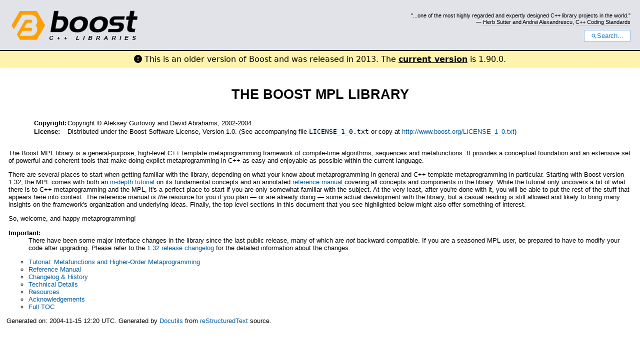

--- FILE ---
content_type: text/html
request_url: https://www.boost.org/doc/libs/1_48_0/libs/mpl/doc/index.html
body_size: 13336
content:



<!DOCTYPE html>
<html lang="en-us">
  <head>
    <meta charset="utf-8">
    <link href="/static/css/header.css">
    <link rel="stylesheet" href="https://cdnjs.cloudflare.com/ajax/libs/font-awesome/6.6.0/css/all.min.css">
    <script defer data-domain="boost.org" src="https://plausible.io/js/script.manual.js"></script>
    <script src="/static/js/boost-gecko/main.D1bdgn0u.js" defer></script>
    <link rel="canonical" href="https://www.boost.org/doc/libs/latest/libs/mpl/doc/index.html">
  </head>
  <style>
    body {
      margin-top: 0;
    }

    /* Heading, title and logo. */
    #heading,
    #boost-common-heading-doc {
      background: #4F744D url(/static/img/original_docs/header-bg.png) repeat-x top left;
    }
    #heading *,
    #boost-common-heading-doc * {
      color: #FFFFFF;
    }
    #heading .heading-inner,
    #boost-common-heading-doc .heading-inner {
      background: url(/static/img/original_docs/header-fg.png) no-repeat top left;
      border: none;
      border-bottom: #000000 solid 1px;
    }
    #boost-common-heading-doc .heading-logo,
    #heading .heading-logo {
      width: 236px;
      height: 55px;
      margin: 18px 0px 0px 24px;
    }


    #injected-header * {
      color: #000;
    }
    /* Links in the header. */
    #boost-common-heading-doc .heading-quote a,
    #heading .heading-quote a {
      border-bottom: 1px solid #BBBBBB;
    }
    #boost-common-heading-doc .heading-quote a:hover,
    #heading .heading-quote a:hover {
      border-bottom: 1px solid #FFFFFF;
    }
    #boost-common-heading-doc .heading-quote a:visited,
    #heading .heading-quote a:visited {
      border-bottom: 1px dotted #BBBBBB;
    }
    #boost-common-heading-doc .heading-quote a:visited:hover,
    #heading .heading-quote a:visited:hover {
      border-bottom: 1px dotted #FFFFFF;
    }

    /*
    Copyright 2005-2008 Redshift Software, Inc.
    Distributed under the Boost Software License, Version 1.0.
    (See accompanying file LICENSE_1_0.txt or https://www.boost.org/LICENSE_1_0.txt)
    */
    /* Heading, title and logo. */

    /* Position the common heading. This appears on pages which have their own
     * markup. Since the body might have a margin this has to be absolutely
     * positioned. The spacer then pushes the page content down so that it
     * doesn't fall underneath the heading. */
    #boost-common-heading-doc {
      position: absolute;
      left: 0;
      top: 0;
    }
    body.boost-asciidoctor #boost-common-heading-doc {
        position: static;
    }

    #boost-common-heading-doc-spacer {
      height: 100px;
    }
    body.boost-asciidoctor #boost-common-heading-doc-spacer {
      display: none;
    }

    #boost-common-heading-doc,
    #heading {
      margin: 0em;
      border-bottom: #000000 solid 1px;
      width: 100%;
      font-family: sans-serif;
      font-size: 9.5pt;
    }
    #boost-common-heading-doc .heading-inner,
    #heading .heading-inner {
      height: 100px;
      overflow: hidden;
    }

    #boost-common-heading-doc *,
    #heading * {
      font-size: 100%;
      font-weight: normal;
      margin: 0;
      padding: 0;
      text-decoration: none;
    }
    #boost-common-heading-doc .heading-placard,
    #heading .heading-placard {
      display: none;
    }
    #boost-common-heading-doc .heading-title .heading-boost,
    #boost-common-heading-doc .heading-title .heading-cpplibraries,
    #heading .heading-title .heading-boost,
    #heading .heading-title .heading-cpplibraries {
      display: none;
    }
    #boost-common-heading-doc .heading-title,
    #heading .heading-title {
      float: left;
    }
    #boost-common-heading-doc .heading-title a,
    #heading .heading-title a {
    }
    #boost-common-heading-doc .heading-logo,
    #heading .heading-logo {
      width: 270px;
      height: 90px;
      border: none;
      vertical-align: bottom;
      margin: 0px 0px 0px 1.5em;
    }
    #boost-common-heading-doc .heading-quote,
    #heading .heading-quote {
      text-align: right;
      padding: 25px 1.5em 10px 0em;
    }
    #boost-common-heading-doc .heading-quote q,
    #heading .heading-quote q {
      font-size: 90%;
      display: block;
    }
    #boost-common-heading-doc .heading-quote .heading-attribution,
    #heading .heading-quote .heading-attribution {
      font-size: 85%;
      display: block;
    }
    @media (max-device-width: 480px) {
      .heading-quote {
        display: none;
      }
    }
    #boost-common-heading-doc .heading-sections,
    #heading .heading-sections {
      display: none;
    }
    #boost-common-heading-doc .heading-search,
    #heading .heading-search {
      text-align: right;
      padding: 0em 1.5em 0em 0em;
    }
    @media (max-device-width: 480px) {
      #boost-common-heading-doc .heading-search,
      #heading .heading-search {
        padding: 1.5em;
      }
    }
    #boost-common-heading-doc .heading-search button,
    #heading .heading-search button {
      cursor: pointer;
      line-height: 1.75;
      border-radius: 0.25em;
      padding: 0 1em;
      border: 1px solid #1976d280;
      background-color: #FFF;
      color: #1976d2;
    }
    #boost-common-heading-doc .heading-search button svg,
    #heading .heading-search button svg {
      vertical-align: middle;
      height: 1em;
      width: 1em;
      fill: #1976d2;
    }
    .boost-common-header-notice {
        font-family: sans-serif;
        font-size: 13px;
        border: 1px solid #aa5;
        background: #ffc;
        color: #000;
    }

    a.boost-common-header-inner,
    span.boost-common-header-inner,
    div.boost-common-header-inner {
        display: block;
        padding: 10px 13px;
        text-decoration: none;
        color: #000;
    }

    a.boost-common-header-inner:hover {
        text-decoration: underline;
    }

    @media all and (min-width: 550px) {
        .boost-common-header-notice {
            position: absolute;
            top: 10px;
            max-width: 400px;
            max-height: 80px;
            overflow: hidden;
            box-shadow: 5px 5px 5px rgba(0, 0, 0, 0.5);
            margin-left: 300px;
        }
    }
    .version_alert {
      background-color: hsla(53,98%,77%,.7);
      border-radius: 0.125rem;
      font-family: ui-sans-serif,system-ui,-apple-system,BlinkMacSystemFont,Segoe UI,Roboto,Helvetica Neue,Arial,Noto Sans,sans-serif,Apple Color Emoji,Segoe UI Emoji,Segoe UI Symbol,Noto Color Emoji;
      font-size: 1rem !important;
      margin-bottom: 0.75rem !important;
      padding: 0.5rem !important;
      text-align: center;
    }
    .version_alert p {
      text-align: center;
      margin: 0px;
    }
    .version_alert a {
      font-weight: 600;
      text-decoration-line: underline;
    }
  </style>

  
    <body style="margin: 0; padding: 0; max-width: unset;">
      <div id="injected-header">
      

<div id="heading">
  <div class="heading-inner">
    <div class="heading-placard"></div>

    <h1 class="heading-title">
      <a href="/">
        <img src="/static/img/original_docs/space.png" alt="Boost C++ Libraries" class="heading-logo">
        <span class="heading-boost">Boost</span>
        <span class="heading-cpplibraries">C++ Libraries</span>
      </a>
    </h1>

    <p class="heading-quote">
    <q>...one of the most highly
    regarded and expertly designed C++ library projects in the
    world.</q> <span class="heading-attribution">— <a href="https://herbsutter.com" class="external">Herb Sutter</a> and <a href="http://en.wikipedia.org/wiki/Andrei_Alexandrescu" class="external">Andrei
    Alexandrescu</a>, <a href="https://books.google.com/books/about/C++_Coding_Standards.html?id=mmjVIC6WolgC" class="external">C++
    Coding Standards</a></span></p>
    <div class="heading-search">
      <button id="gecko-search-button" data-current-boost-version="1_90_0" data-theme-mode="light" data-font-family="sans-serif">
        <svg viewBox="0 0 24 24">
          <path d="M15.5 14h-.79l-.28-.27C15.41 12.59 16 11.11 16 9.5 16 5.91 13.09 3 9.5 3S3 5.91 3 9.5 5.91 16 9.5 16c1.61 0 3.09-.59 4.23-1.57l.27.28v.79l5 4.99L20.49 19l-4.99-5zm-6 0C7.01 14 5 11.99 5 9.5S7.01 5 9.5 5 14 7.01 14 9.5 11.99 14 9.5 14z"></path>
        </svg>Search...
      </button>
    </div>
  </div>
</div>


  <div role="alert" class="version_alert">
    <p>
      <i class="fas fa-exclamation-circle"></i>
      
        
          This is an older version of Boost and was released in 2013.
        
      The <a href="/doc/libs/latest/libs/mpl/doc/index.html">current version</a> is 1.90.0.
      
    </p>
  </div>



      </div>
      <div style="margin: 1em;">
        <?xml version="1.0" encoding="utf-8" ?>
<!DOCTYPE html PUBLIC "-//W3C//DTD XHTML 1.0 Transitional//EN" "http://www.w3.org/TR/xhtml1/DTD/xhtml1-transitional.dtd">

<html lang="en" xml:lang="en" xmlns="http://www.w3.org/1999/xhtml">
<!-- Copyright Aleksey Gurtovoy 2006. Distributed under the Boost -->
<!-- Software License, Version 1.0. (See accompanying -->
<!-- file LICENSE_1_0.txt or copy at http://www.boost.org/LICENSE_1_0.txt) -->
<head>
<meta content="text/html; charset=utf-8" http-equiv="Content-Type"/>
<meta content="Docutils 0.3.6: http://docutils.sourceforge.net/" name="generator"/>
<title>THE BOOST MPL LIBRARY</title>
<meta content="Copyright ©  Aleksey Gurtovoy and David Abrahams, 2002-2004." name="copyright"/>
<link href="style.css" rel="stylesheet" type="text/css"/>
</head>
<body class="docframe">
<a class="reference" href="http://www.boost.org" target="_top">

</a>
<h1 class="title">THE BOOST MPL LIBRARY</h1>
<table class="docinfo" frame="void" rules="none">
<col class="docinfo-name"/>
<col class="docinfo-content"/>
<tbody valign="top">
<tr><th class="docinfo-name">Copyright:</th>
<td>Copyright ©  Aleksey Gurtovoy and David Abrahams, 2002-2004.</td></tr>
<tr class="field"><th class="docinfo-name">License:</th><td class="field-body">Distributed under the Boost Software License, Version 1.0. (See 
accompanying file <tt class="literal"><span class="pre">LICENSE_1_0.txt</span></tt> or copy at 
<a class="reference" href="http://www.boost.org/LICENSE_1_0.txt" target="_top">http://www.boost.org/LICENSE_1_0.txt</a>)</td>
</tr>
</tbody>
</table>
<div class="document" id="the-boost-mpl-library">
<p>The Boost.MPL library is a general-purpose, high-level C++ 
template metaprogramming framework of compile-time algorithms, sequences and 
metafunctions. It provides a conceptual foundation and an extensive
set of powerful and coherent tools that make doing explict metaprogramming 
in C++ as easy and enjoyable as possible within the current language.</p>
<p>There are several places to start when getting familiar with the library,
depending on what your know about metaprogramming in general and 
C++ template metaprogramming in particular.  Starting with
Boost version 1.32, the MPL comes with both an <a class="reference" href="./tutorial/tutorial-metafunctions.html">in-depth tutorial</a> on its 
fundamental concepts and an annotated <a class="reference" href="./tutorial/reference-manual.html">reference manual</a> covering all concepts 
and components in the library. While the tutorial
only uncovers a bit of what there is to C++ metaprogramming and the MPL,
it's a perfect place to start if you are only somewhat familiar with the 
subject. At the very least, after you're done with it, you will be able to put
the rest of the stuff that appears here into context. The reference manual
is <em>the</em> resource for you if you plan — or are already doing — some actual
development with the library, but a casual reading is still allowed and likely
to bring many insights on the framework's organization and underlying
ideas. Finally, the top-level sections in this document that you 
see highlighted below might also offer something of interest.</p>
<p>So, welcome, and happy metaprogramming!</p>
<dl>
<dt><strong>Important</strong>:</dt>
<dd>There have been some major interface changes in the library since the last 
public release, many of which are <em>not</em> backward compatible. If you are 
a seasoned MPL user, be prepared to have to modify your code after 
upgrading. Please refer to the <a class="reference" href="./tutorial/changes-in-boost-1-32-0.html">1.32 release changelog</a>
for the detailed information about the changes.</dd>
</dl>
<!-- .. section-numbering:: -->
<ul class="toc simple" id="outline">
<li><a class="reference" href="./tutorial/tutorial-metafunctions.html" id="id40" name="id40">Tutorial: Metafunctions and Higher-Order Metaprogramming</a></li>
<li><a class="reference" href="./tutorial/reference-manual.html" id="id61" name="id61">Reference Manual</a></li>
<li><a class="reference" href="./tutorial/changelog-history.html" id="id62" name="id62">Changelog &amp; History</a></li>
<li><a class="reference" href="./tutorial/technical-details.html" id="id70" name="id70">Technical Details</a></li>
<li><a class="reference" href="./tutorial/resources.html" id="id77" name="id77">Resources</a></li>
<li><a class="reference" href="./tutorial/acknowledgements.html" id="id78" name="id78">Acknowledgements</a></li>
<li><a class="reference" href="./tutorial/tutorial_toc.html">Full TOC</a></li>
</ul>
</div>

<div class="footer">
Generated on: 2004-11-15 12:20 UTC.
Generated by <a class="reference" href="http://docutils.sourceforge.net/" target="_top">Docutils</a> from <a class="reference" href="http://docutils.sourceforge.net/rst.html" target="_top">reStructuredText</a> source.
</div>
</body>
</html>

      </div>
    </body>
  
</html>
